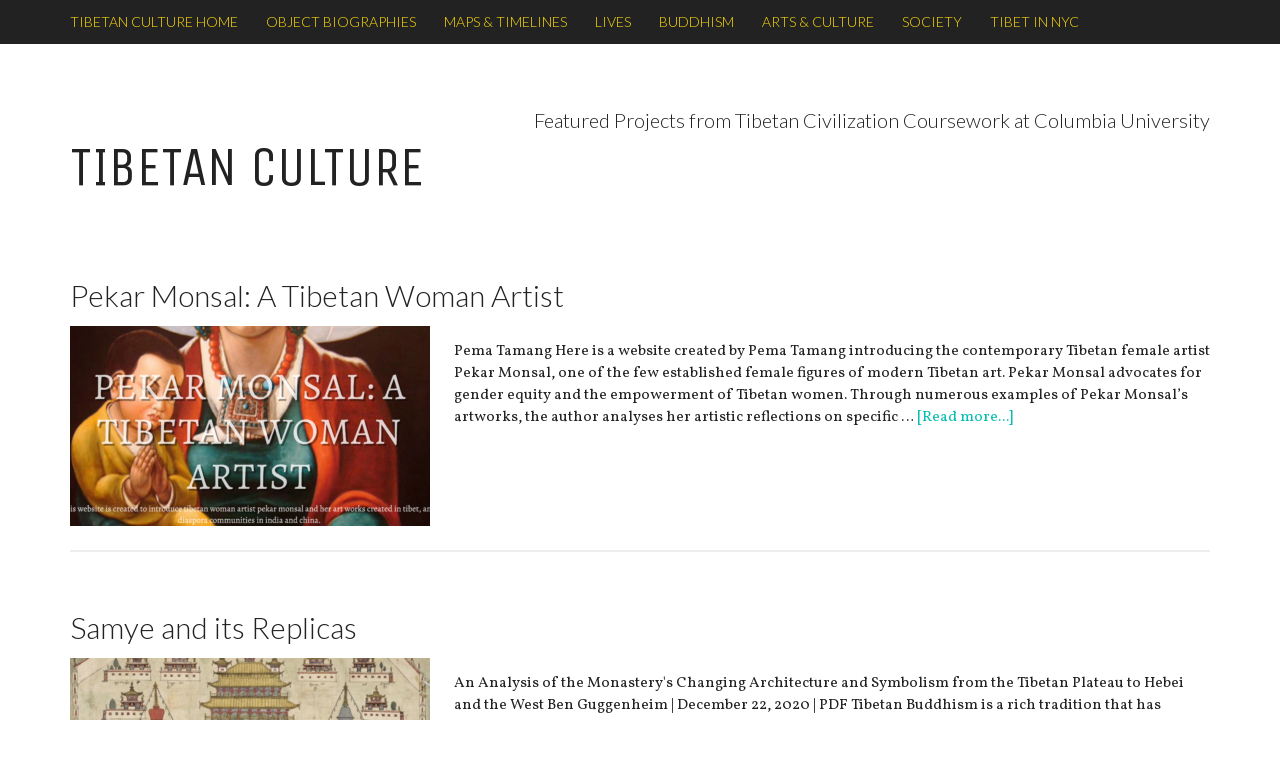

--- FILE ---
content_type: text/html; charset=UTF-8
request_url: https://tibetanculture.weai.columbia.edu/category/visual-art/
body_size: 9626
content:
<!DOCTYPE html>
<html lang="en-US">
<head >
<meta charset="UTF-8" />
		<meta name="robots" content="noindex" />
		<meta name="viewport" content="width=device-width, initial-scale=1" />
<title>visual-art</title>
<meta name='robots' content='max-image-preview:large' />
<link rel='dns-prefetch' href='//fonts.googleapis.com' />
<link rel="alternate" type="application/rss+xml" title="TIBETAN CULTURE &raquo; Feed" href="https://tibetanculture.weai.columbia.edu/feed/" />
<link rel="alternate" type="application/rss+xml" title="TIBETAN CULTURE &raquo; Comments Feed" href="https://tibetanculture.weai.columbia.edu/comments/feed/" />
<link rel="alternate" type="application/rss+xml" title="TIBETAN CULTURE &raquo; visual-art Category Feed" href="https://tibetanculture.weai.columbia.edu/category/visual-art/feed/" />
<link rel="canonical" href="https://tibetanculture.weai.columbia.edu/category/visual-art/" />
<script type="text/javascript">
window._wpemojiSettings = {"baseUrl":"https:\/\/s.w.org\/images\/core\/emoji\/14.0.0\/72x72\/","ext":".png","svgUrl":"https:\/\/s.w.org\/images\/core\/emoji\/14.0.0\/svg\/","svgExt":".svg","source":{"concatemoji":"https:\/\/tibetanculture.weai.columbia.edu\/wp-includes\/js\/wp-emoji-release.min.js?ver=6.2.8"}};
/*! This file is auto-generated */
!function(e,a,t){var n,r,o,i=a.createElement("canvas"),p=i.getContext&&i.getContext("2d");function s(e,t){p.clearRect(0,0,i.width,i.height),p.fillText(e,0,0);e=i.toDataURL();return p.clearRect(0,0,i.width,i.height),p.fillText(t,0,0),e===i.toDataURL()}function c(e){var t=a.createElement("script");t.src=e,t.defer=t.type="text/javascript",a.getElementsByTagName("head")[0].appendChild(t)}for(o=Array("flag","emoji"),t.supports={everything:!0,everythingExceptFlag:!0},r=0;r<o.length;r++)t.supports[o[r]]=function(e){if(p&&p.fillText)switch(p.textBaseline="top",p.font="600 32px Arial",e){case"flag":return s("\ud83c\udff3\ufe0f\u200d\u26a7\ufe0f","\ud83c\udff3\ufe0f\u200b\u26a7\ufe0f")?!1:!s("\ud83c\uddfa\ud83c\uddf3","\ud83c\uddfa\u200b\ud83c\uddf3")&&!s("\ud83c\udff4\udb40\udc67\udb40\udc62\udb40\udc65\udb40\udc6e\udb40\udc67\udb40\udc7f","\ud83c\udff4\u200b\udb40\udc67\u200b\udb40\udc62\u200b\udb40\udc65\u200b\udb40\udc6e\u200b\udb40\udc67\u200b\udb40\udc7f");case"emoji":return!s("\ud83e\udef1\ud83c\udffb\u200d\ud83e\udef2\ud83c\udfff","\ud83e\udef1\ud83c\udffb\u200b\ud83e\udef2\ud83c\udfff")}return!1}(o[r]),t.supports.everything=t.supports.everything&&t.supports[o[r]],"flag"!==o[r]&&(t.supports.everythingExceptFlag=t.supports.everythingExceptFlag&&t.supports[o[r]]);t.supports.everythingExceptFlag=t.supports.everythingExceptFlag&&!t.supports.flag,t.DOMReady=!1,t.readyCallback=function(){t.DOMReady=!0},t.supports.everything||(n=function(){t.readyCallback()},a.addEventListener?(a.addEventListener("DOMContentLoaded",n,!1),e.addEventListener("load",n,!1)):(e.attachEvent("onload",n),a.attachEvent("onreadystatechange",function(){"complete"===a.readyState&&t.readyCallback()})),(e=t.source||{}).concatemoji?c(e.concatemoji):e.wpemoji&&e.twemoji&&(c(e.twemoji),c(e.wpemoji)))}(window,document,window._wpemojiSettings);
</script>
<style type="text/css">
img.wp-smiley,
img.emoji {
	display: inline !important;
	border: none !important;
	box-shadow: none !important;
	height: 1em !important;
	width: 1em !important;
	margin: 0 0.07em !important;
	vertical-align: -0.1em !important;
	background: none !important;
	padding: 0 !important;
}
</style>
	<link rel='stylesheet' id='magazine-pro-theme-css' href='https://tibetanculture.weai.columbia.edu/wp-content/themes/weai/style.css?ver=3.1' type='text/css' media='all' />
<link rel='stylesheet' id='wp-block-library-css' href='https://tibetanculture.weai.columbia.edu/wp-includes/css/dist/block-library/style.min.css?ver=6.2.8' type='text/css' media='all' />
<link rel='stylesheet' id='classic-theme-styles-css' href='https://tibetanculture.weai.columbia.edu/wp-includes/css/classic-themes.min.css?ver=6.2.8' type='text/css' media='all' />
<style id='global-styles-inline-css' type='text/css'>
body{--wp--preset--color--black: #000000;--wp--preset--color--cyan-bluish-gray: #abb8c3;--wp--preset--color--white: #ffffff;--wp--preset--color--pale-pink: #f78da7;--wp--preset--color--vivid-red: #cf2e2e;--wp--preset--color--luminous-vivid-orange: #ff6900;--wp--preset--color--luminous-vivid-amber: #fcb900;--wp--preset--color--light-green-cyan: #7bdcb5;--wp--preset--color--vivid-green-cyan: #00d084;--wp--preset--color--pale-cyan-blue: #8ed1fc;--wp--preset--color--vivid-cyan-blue: #0693e3;--wp--preset--color--vivid-purple: #9b51e0;--wp--preset--gradient--vivid-cyan-blue-to-vivid-purple: linear-gradient(135deg,rgba(6,147,227,1) 0%,rgb(155,81,224) 100%);--wp--preset--gradient--light-green-cyan-to-vivid-green-cyan: linear-gradient(135deg,rgb(122,220,180) 0%,rgb(0,208,130) 100%);--wp--preset--gradient--luminous-vivid-amber-to-luminous-vivid-orange: linear-gradient(135deg,rgba(252,185,0,1) 0%,rgba(255,105,0,1) 100%);--wp--preset--gradient--luminous-vivid-orange-to-vivid-red: linear-gradient(135deg,rgba(255,105,0,1) 0%,rgb(207,46,46) 100%);--wp--preset--gradient--very-light-gray-to-cyan-bluish-gray: linear-gradient(135deg,rgb(238,238,238) 0%,rgb(169,184,195) 100%);--wp--preset--gradient--cool-to-warm-spectrum: linear-gradient(135deg,rgb(74,234,220) 0%,rgb(151,120,209) 20%,rgb(207,42,186) 40%,rgb(238,44,130) 60%,rgb(251,105,98) 80%,rgb(254,248,76) 100%);--wp--preset--gradient--blush-light-purple: linear-gradient(135deg,rgb(255,206,236) 0%,rgb(152,150,240) 100%);--wp--preset--gradient--blush-bordeaux: linear-gradient(135deg,rgb(254,205,165) 0%,rgb(254,45,45) 50%,rgb(107,0,62) 100%);--wp--preset--gradient--luminous-dusk: linear-gradient(135deg,rgb(255,203,112) 0%,rgb(199,81,192) 50%,rgb(65,88,208) 100%);--wp--preset--gradient--pale-ocean: linear-gradient(135deg,rgb(255,245,203) 0%,rgb(182,227,212) 50%,rgb(51,167,181) 100%);--wp--preset--gradient--electric-grass: linear-gradient(135deg,rgb(202,248,128) 0%,rgb(113,206,126) 100%);--wp--preset--gradient--midnight: linear-gradient(135deg,rgb(2,3,129) 0%,rgb(40,116,252) 100%);--wp--preset--duotone--dark-grayscale: url('#wp-duotone-dark-grayscale');--wp--preset--duotone--grayscale: url('#wp-duotone-grayscale');--wp--preset--duotone--purple-yellow: url('#wp-duotone-purple-yellow');--wp--preset--duotone--blue-red: url('#wp-duotone-blue-red');--wp--preset--duotone--midnight: url('#wp-duotone-midnight');--wp--preset--duotone--magenta-yellow: url('#wp-duotone-magenta-yellow');--wp--preset--duotone--purple-green: url('#wp-duotone-purple-green');--wp--preset--duotone--blue-orange: url('#wp-duotone-blue-orange');--wp--preset--font-size--small: 13px;--wp--preset--font-size--medium: 20px;--wp--preset--font-size--large: 36px;--wp--preset--font-size--x-large: 42px;--wp--preset--spacing--20: 0.44rem;--wp--preset--spacing--30: 0.67rem;--wp--preset--spacing--40: 1rem;--wp--preset--spacing--50: 1.5rem;--wp--preset--spacing--60: 2.25rem;--wp--preset--spacing--70: 3.38rem;--wp--preset--spacing--80: 5.06rem;--wp--preset--shadow--natural: 6px 6px 9px rgba(0, 0, 0, 0.2);--wp--preset--shadow--deep: 12px 12px 50px rgba(0, 0, 0, 0.4);--wp--preset--shadow--sharp: 6px 6px 0px rgba(0, 0, 0, 0.2);--wp--preset--shadow--outlined: 6px 6px 0px -3px rgba(255, 255, 255, 1), 6px 6px rgba(0, 0, 0, 1);--wp--preset--shadow--crisp: 6px 6px 0px rgba(0, 0, 0, 1);}:where(.is-layout-flex){gap: 0.5em;}body .is-layout-flow > .alignleft{float: left;margin-inline-start: 0;margin-inline-end: 2em;}body .is-layout-flow > .alignright{float: right;margin-inline-start: 2em;margin-inline-end: 0;}body .is-layout-flow > .aligncenter{margin-left: auto !important;margin-right: auto !important;}body .is-layout-constrained > .alignleft{float: left;margin-inline-start: 0;margin-inline-end: 2em;}body .is-layout-constrained > .alignright{float: right;margin-inline-start: 2em;margin-inline-end: 0;}body .is-layout-constrained > .aligncenter{margin-left: auto !important;margin-right: auto !important;}body .is-layout-constrained > :where(:not(.alignleft):not(.alignright):not(.alignfull)){max-width: var(--wp--style--global--content-size);margin-left: auto !important;margin-right: auto !important;}body .is-layout-constrained > .alignwide{max-width: var(--wp--style--global--wide-size);}body .is-layout-flex{display: flex;}body .is-layout-flex{flex-wrap: wrap;align-items: center;}body .is-layout-flex > *{margin: 0;}:where(.wp-block-columns.is-layout-flex){gap: 2em;}.has-black-color{color: var(--wp--preset--color--black) !important;}.has-cyan-bluish-gray-color{color: var(--wp--preset--color--cyan-bluish-gray) !important;}.has-white-color{color: var(--wp--preset--color--white) !important;}.has-pale-pink-color{color: var(--wp--preset--color--pale-pink) !important;}.has-vivid-red-color{color: var(--wp--preset--color--vivid-red) !important;}.has-luminous-vivid-orange-color{color: var(--wp--preset--color--luminous-vivid-orange) !important;}.has-luminous-vivid-amber-color{color: var(--wp--preset--color--luminous-vivid-amber) !important;}.has-light-green-cyan-color{color: var(--wp--preset--color--light-green-cyan) !important;}.has-vivid-green-cyan-color{color: var(--wp--preset--color--vivid-green-cyan) !important;}.has-pale-cyan-blue-color{color: var(--wp--preset--color--pale-cyan-blue) !important;}.has-vivid-cyan-blue-color{color: var(--wp--preset--color--vivid-cyan-blue) !important;}.has-vivid-purple-color{color: var(--wp--preset--color--vivid-purple) !important;}.has-black-background-color{background-color: var(--wp--preset--color--black) !important;}.has-cyan-bluish-gray-background-color{background-color: var(--wp--preset--color--cyan-bluish-gray) !important;}.has-white-background-color{background-color: var(--wp--preset--color--white) !important;}.has-pale-pink-background-color{background-color: var(--wp--preset--color--pale-pink) !important;}.has-vivid-red-background-color{background-color: var(--wp--preset--color--vivid-red) !important;}.has-luminous-vivid-orange-background-color{background-color: var(--wp--preset--color--luminous-vivid-orange) !important;}.has-luminous-vivid-amber-background-color{background-color: var(--wp--preset--color--luminous-vivid-amber) !important;}.has-light-green-cyan-background-color{background-color: var(--wp--preset--color--light-green-cyan) !important;}.has-vivid-green-cyan-background-color{background-color: var(--wp--preset--color--vivid-green-cyan) !important;}.has-pale-cyan-blue-background-color{background-color: var(--wp--preset--color--pale-cyan-blue) !important;}.has-vivid-cyan-blue-background-color{background-color: var(--wp--preset--color--vivid-cyan-blue) !important;}.has-vivid-purple-background-color{background-color: var(--wp--preset--color--vivid-purple) !important;}.has-black-border-color{border-color: var(--wp--preset--color--black) !important;}.has-cyan-bluish-gray-border-color{border-color: var(--wp--preset--color--cyan-bluish-gray) !important;}.has-white-border-color{border-color: var(--wp--preset--color--white) !important;}.has-pale-pink-border-color{border-color: var(--wp--preset--color--pale-pink) !important;}.has-vivid-red-border-color{border-color: var(--wp--preset--color--vivid-red) !important;}.has-luminous-vivid-orange-border-color{border-color: var(--wp--preset--color--luminous-vivid-orange) !important;}.has-luminous-vivid-amber-border-color{border-color: var(--wp--preset--color--luminous-vivid-amber) !important;}.has-light-green-cyan-border-color{border-color: var(--wp--preset--color--light-green-cyan) !important;}.has-vivid-green-cyan-border-color{border-color: var(--wp--preset--color--vivid-green-cyan) !important;}.has-pale-cyan-blue-border-color{border-color: var(--wp--preset--color--pale-cyan-blue) !important;}.has-vivid-cyan-blue-border-color{border-color: var(--wp--preset--color--vivid-cyan-blue) !important;}.has-vivid-purple-border-color{border-color: var(--wp--preset--color--vivid-purple) !important;}.has-vivid-cyan-blue-to-vivid-purple-gradient-background{background: var(--wp--preset--gradient--vivid-cyan-blue-to-vivid-purple) !important;}.has-light-green-cyan-to-vivid-green-cyan-gradient-background{background: var(--wp--preset--gradient--light-green-cyan-to-vivid-green-cyan) !important;}.has-luminous-vivid-amber-to-luminous-vivid-orange-gradient-background{background: var(--wp--preset--gradient--luminous-vivid-amber-to-luminous-vivid-orange) !important;}.has-luminous-vivid-orange-to-vivid-red-gradient-background{background: var(--wp--preset--gradient--luminous-vivid-orange-to-vivid-red) !important;}.has-very-light-gray-to-cyan-bluish-gray-gradient-background{background: var(--wp--preset--gradient--very-light-gray-to-cyan-bluish-gray) !important;}.has-cool-to-warm-spectrum-gradient-background{background: var(--wp--preset--gradient--cool-to-warm-spectrum) !important;}.has-blush-light-purple-gradient-background{background: var(--wp--preset--gradient--blush-light-purple) !important;}.has-blush-bordeaux-gradient-background{background: var(--wp--preset--gradient--blush-bordeaux) !important;}.has-luminous-dusk-gradient-background{background: var(--wp--preset--gradient--luminous-dusk) !important;}.has-pale-ocean-gradient-background{background: var(--wp--preset--gradient--pale-ocean) !important;}.has-electric-grass-gradient-background{background: var(--wp--preset--gradient--electric-grass) !important;}.has-midnight-gradient-background{background: var(--wp--preset--gradient--midnight) !important;}.has-small-font-size{font-size: var(--wp--preset--font-size--small) !important;}.has-medium-font-size{font-size: var(--wp--preset--font-size--medium) !important;}.has-large-font-size{font-size: var(--wp--preset--font-size--large) !important;}.has-x-large-font-size{font-size: var(--wp--preset--font-size--x-large) !important;}
.wp-block-navigation a:where(:not(.wp-element-button)){color: inherit;}
:where(.wp-block-columns.is-layout-flex){gap: 2em;}
.wp-block-pullquote{font-size: 1.5em;line-height: 1.6;}
</style>
<link rel='stylesheet' id='dashicons-css' href='https://tibetanculture.weai.columbia.edu/wp-includes/css/dashicons.min.css?ver=6.2.8' type='text/css' media='all' />
<link rel='stylesheet' id='google-fonts-css' href='//fonts.googleapis.com/css?family=Roboto%3A300%2C400%7CRaleway%3A400%2C500%2C900&#038;ver=3.1' type='text/css' media='all' />
<script type='text/javascript' src='https://tibetanculture.weai.columbia.edu/wp-includes/js/jquery/jquery.min.js?ver=3.6.4' id='jquery-core-js'></script>
<script type='text/javascript' src='https://tibetanculture.weai.columbia.edu/wp-includes/js/jquery/jquery-migrate.min.js?ver=3.4.0' id='jquery-migrate-js'></script>
<script type='text/javascript' src='https://tibetanculture.weai.columbia.edu/wp-content/themes/weai/js/entry-date.js?ver=1.0.0' id='magazine-entry-date-js'></script>
<script type='text/javascript' src='https://tibetanculture.weai.columbia.edu/wp-content/themes/weai/js/responsive-menu.js?ver=1.0.0' id='magazine-responsive-menu-js'></script>
<script type='text/javascript' src='https://tibetanculture.weai.columbia.edu/wp-content/themes/weai/js/jquery_tabs.js?ver=1.0' id='jquery_tabs-js'></script>
<link rel="https://api.w.org/" href="https://tibetanculture.weai.columbia.edu/wp-json/" /><link rel="alternate" type="application/json" href="https://tibetanculture.weai.columbia.edu/wp-json/wp/v2/categories/8" /><link rel="EditURI" type="application/rsd+xml" title="RSD" href="https://tibetanculture.weai.columbia.edu/xmlrpc.php?rsd" />
<link href="https://fonts.googleapis.com/css?family=Lato:300|Unica+One|Vollkorn:400,400i" rel="stylesheet"><link rel="icon" href="https://tibetanculture.weai.columbia.edu/wp-content/uploads/2016/10/cropped-tab-image-1-32x32.jpg" sizes="32x32" />
<link rel="icon" href="https://tibetanculture.weai.columbia.edu/wp-content/uploads/2016/10/cropped-tab-image-1-192x192.jpg" sizes="192x192" />
<link rel="apple-touch-icon" href="https://tibetanculture.weai.columbia.edu/wp-content/uploads/2016/10/cropped-tab-image-1-180x180.jpg" />
<meta name="msapplication-TileImage" content="https://tibetanculture.weai.columbia.edu/wp-content/uploads/2016/10/cropped-tab-image-1-270x270.jpg" />
</head>
<body class="archive category category-visual-art category-8 full-width-content genesis-breadcrumbs-hidden genesis-footer-widgets-hidden primary-nav" itemscope itemtype="https://schema.org/WebPage"><svg xmlns="http://www.w3.org/2000/svg" viewBox="0 0 0 0" width="0" height="0" focusable="false" role="none" style="visibility: hidden; position: absolute; left: -9999px; overflow: hidden;" ><defs><filter id="wp-duotone-dark-grayscale"><feColorMatrix color-interpolation-filters="sRGB" type="matrix" values=" .299 .587 .114 0 0 .299 .587 .114 0 0 .299 .587 .114 0 0 .299 .587 .114 0 0 " /><feComponentTransfer color-interpolation-filters="sRGB" ><feFuncR type="table" tableValues="0 0.49803921568627" /><feFuncG type="table" tableValues="0 0.49803921568627" /><feFuncB type="table" tableValues="0 0.49803921568627" /><feFuncA type="table" tableValues="1 1" /></feComponentTransfer><feComposite in2="SourceGraphic" operator="in" /></filter></defs></svg><svg xmlns="http://www.w3.org/2000/svg" viewBox="0 0 0 0" width="0" height="0" focusable="false" role="none" style="visibility: hidden; position: absolute; left: -9999px; overflow: hidden;" ><defs><filter id="wp-duotone-grayscale"><feColorMatrix color-interpolation-filters="sRGB" type="matrix" values=" .299 .587 .114 0 0 .299 .587 .114 0 0 .299 .587 .114 0 0 .299 .587 .114 0 0 " /><feComponentTransfer color-interpolation-filters="sRGB" ><feFuncR type="table" tableValues="0 1" /><feFuncG type="table" tableValues="0 1" /><feFuncB type="table" tableValues="0 1" /><feFuncA type="table" tableValues="1 1" /></feComponentTransfer><feComposite in2="SourceGraphic" operator="in" /></filter></defs></svg><svg xmlns="http://www.w3.org/2000/svg" viewBox="0 0 0 0" width="0" height="0" focusable="false" role="none" style="visibility: hidden; position: absolute; left: -9999px; overflow: hidden;" ><defs><filter id="wp-duotone-purple-yellow"><feColorMatrix color-interpolation-filters="sRGB" type="matrix" values=" .299 .587 .114 0 0 .299 .587 .114 0 0 .299 .587 .114 0 0 .299 .587 .114 0 0 " /><feComponentTransfer color-interpolation-filters="sRGB" ><feFuncR type="table" tableValues="0.54901960784314 0.98823529411765" /><feFuncG type="table" tableValues="0 1" /><feFuncB type="table" tableValues="0.71764705882353 0.25490196078431" /><feFuncA type="table" tableValues="1 1" /></feComponentTransfer><feComposite in2="SourceGraphic" operator="in" /></filter></defs></svg><svg xmlns="http://www.w3.org/2000/svg" viewBox="0 0 0 0" width="0" height="0" focusable="false" role="none" style="visibility: hidden; position: absolute; left: -9999px; overflow: hidden;" ><defs><filter id="wp-duotone-blue-red"><feColorMatrix color-interpolation-filters="sRGB" type="matrix" values=" .299 .587 .114 0 0 .299 .587 .114 0 0 .299 .587 .114 0 0 .299 .587 .114 0 0 " /><feComponentTransfer color-interpolation-filters="sRGB" ><feFuncR type="table" tableValues="0 1" /><feFuncG type="table" tableValues="0 0.27843137254902" /><feFuncB type="table" tableValues="0.5921568627451 0.27843137254902" /><feFuncA type="table" tableValues="1 1" /></feComponentTransfer><feComposite in2="SourceGraphic" operator="in" /></filter></defs></svg><svg xmlns="http://www.w3.org/2000/svg" viewBox="0 0 0 0" width="0" height="0" focusable="false" role="none" style="visibility: hidden; position: absolute; left: -9999px; overflow: hidden;" ><defs><filter id="wp-duotone-midnight"><feColorMatrix color-interpolation-filters="sRGB" type="matrix" values=" .299 .587 .114 0 0 .299 .587 .114 0 0 .299 .587 .114 0 0 .299 .587 .114 0 0 " /><feComponentTransfer color-interpolation-filters="sRGB" ><feFuncR type="table" tableValues="0 0" /><feFuncG type="table" tableValues="0 0.64705882352941" /><feFuncB type="table" tableValues="0 1" /><feFuncA type="table" tableValues="1 1" /></feComponentTransfer><feComposite in2="SourceGraphic" operator="in" /></filter></defs></svg><svg xmlns="http://www.w3.org/2000/svg" viewBox="0 0 0 0" width="0" height="0" focusable="false" role="none" style="visibility: hidden; position: absolute; left: -9999px; overflow: hidden;" ><defs><filter id="wp-duotone-magenta-yellow"><feColorMatrix color-interpolation-filters="sRGB" type="matrix" values=" .299 .587 .114 0 0 .299 .587 .114 0 0 .299 .587 .114 0 0 .299 .587 .114 0 0 " /><feComponentTransfer color-interpolation-filters="sRGB" ><feFuncR type="table" tableValues="0.78039215686275 1" /><feFuncG type="table" tableValues="0 0.94901960784314" /><feFuncB type="table" tableValues="0.35294117647059 0.47058823529412" /><feFuncA type="table" tableValues="1 1" /></feComponentTransfer><feComposite in2="SourceGraphic" operator="in" /></filter></defs></svg><svg xmlns="http://www.w3.org/2000/svg" viewBox="0 0 0 0" width="0" height="0" focusable="false" role="none" style="visibility: hidden; position: absolute; left: -9999px; overflow: hidden;" ><defs><filter id="wp-duotone-purple-green"><feColorMatrix color-interpolation-filters="sRGB" type="matrix" values=" .299 .587 .114 0 0 .299 .587 .114 0 0 .299 .587 .114 0 0 .299 .587 .114 0 0 " /><feComponentTransfer color-interpolation-filters="sRGB" ><feFuncR type="table" tableValues="0.65098039215686 0.40392156862745" /><feFuncG type="table" tableValues="0 1" /><feFuncB type="table" tableValues="0.44705882352941 0.4" /><feFuncA type="table" tableValues="1 1" /></feComponentTransfer><feComposite in2="SourceGraphic" operator="in" /></filter></defs></svg><svg xmlns="http://www.w3.org/2000/svg" viewBox="0 0 0 0" width="0" height="0" focusable="false" role="none" style="visibility: hidden; position: absolute; left: -9999px; overflow: hidden;" ><defs><filter id="wp-duotone-blue-orange"><feColorMatrix color-interpolation-filters="sRGB" type="matrix" values=" .299 .587 .114 0 0 .299 .587 .114 0 0 .299 .587 .114 0 0 .299 .587 .114 0 0 " /><feComponentTransfer color-interpolation-filters="sRGB" ><feFuncR type="table" tableValues="0.098039215686275 1" /><feFuncG type="table" tableValues="0 0.66274509803922" /><feFuncB type="table" tableValues="0.84705882352941 0.41960784313725" /><feFuncA type="table" tableValues="1 1" /></feComponentTransfer><feComposite in2="SourceGraphic" operator="in" /></filter></defs></svg><div class="site-container"><nav class="nav-primary" aria-label="Main" itemscope itemtype="https://schema.org/SiteNavigationElement"><div class="wrap"><ul id="menu-categories-menu" class="menu genesis-nav-menu menu-primary"><li id="menu-item-42" class="menu-item menu-item-type-custom menu-item-object-custom menu-item-home menu-item-42"><a href="https://tibetanculture.weai.columbia.edu/" itemprop="url"><span itemprop="name">Tibetan Culture Home</span></a></li>
<li id="menu-item-36" class="menu-item menu-item-type-taxonomy menu-item-object-category menu-item-36"><a href="https://tibetanculture.weai.columbia.edu/category/object-biographies/" itemprop="url"><span itemprop="name">Object Biographies</span></a></li>
<li id="menu-item-1449" class="menu-item menu-item-type-taxonomy menu-item-object-category menu-item-1449"><a href="https://tibetanculture.weai.columbia.edu/category/maps-timelines/" itemprop="url"><span itemprop="name">Maps &amp; Timelines</span></a></li>
<li id="menu-item-1450" class="menu-item menu-item-type-taxonomy menu-item-object-category menu-item-has-children menu-item-1450"><a href="https://tibetanculture.weai.columbia.edu/category/lives/" itemprop="url"><span itemprop="name">Lives</span></a>
<ul class="sub-menu">
	<li id="menu-item-1451" class="menu-item menu-item-type-taxonomy menu-item-object-category menu-item-1451"><a href="https://tibetanculture.weai.columbia.edu/category/lives/autobiographies/" itemprop="url"><span itemprop="name">Autobiographies</span></a></li>
	<li id="menu-item-1452" class="menu-item menu-item-type-taxonomy menu-item-object-category menu-item-1452"><a href="https://tibetanculture.weai.columbia.edu/category/lives/biographies-lives/" itemprop="url"><span itemprop="name">Biographies</span></a></li>
	<li id="menu-item-1555" class="menu-item menu-item-type-taxonomy menu-item-object-category menu-item-1555"><a href="https://tibetanculture.weai.columbia.edu/category/lives/interviews/" itemprop="url"><span itemprop="name">Interviews</span></a></li>
	<li id="menu-item-1474" class="menu-item menu-item-type-taxonomy menu-item-object-category menu-item-1474"><a href="https://tibetanculture.weai.columbia.edu/category/lives/oral-histories/" itemprop="url"><span itemprop="name">Oral Histories</span></a></li>
</ul>
</li>
<li id="menu-item-1454" class="menu-item menu-item-type-taxonomy menu-item-object-category menu-item-has-children menu-item-1454"><a href="https://tibetanculture.weai.columbia.edu/category/buddhism/" itemprop="url"><span itemprop="name">Buddhism</span></a>
<ul class="sub-menu">
	<li id="menu-item-1455" class="menu-item menu-item-type-taxonomy menu-item-object-category menu-item-1455"><a href="https://tibetanculture.weai.columbia.edu/category/buddhism/institutions/" itemprop="url"><span itemprop="name">Institutions</span></a></li>
	<li id="menu-item-1478" class="menu-item menu-item-type-taxonomy menu-item-object-category menu-item-1478"><a href="https://tibetanculture.weai.columbia.edu/category/buddhism/meditation/" itemprop="url"><span itemprop="name">Meditation</span></a></li>
	<li id="menu-item-1457" class="menu-item menu-item-type-taxonomy menu-item-object-category menu-item-1457"><a href="https://tibetanculture.weai.columbia.edu/category/buddhism/teaching-practice/" itemprop="url"><span itemprop="name">Teachings &amp; Practice</span></a></li>
</ul>
</li>
<li id="menu-item-1459" class="menu-item menu-item-type-taxonomy menu-item-object-category menu-item-has-children menu-item-1459"><a href="https://tibetanculture.weai.columbia.edu/category/arts-culture/" itemprop="url"><span itemprop="name">Arts &amp; Culture</span></a>
<ul class="sub-menu">
	<li id="menu-item-1460" class="menu-item menu-item-type-taxonomy menu-item-object-category menu-item-1460"><a href="https://tibetanculture.weai.columbia.edu/category/arts-culture/clothing-fashion/" itemprop="url"><span itemprop="name">Clothing &amp; Fashion</span></a></li>
	<li id="menu-item-1461" class="menu-item menu-item-type-taxonomy menu-item-object-category menu-item-1461"><a href="https://tibetanculture.weai.columbia.edu/category/arts-culture/dance-drama/" itemprop="url"><span itemprop="name">Dance &amp; Drama</span></a></li>
	<li id="menu-item-1462" class="menu-item menu-item-type-taxonomy menu-item-object-category menu-item-1462"><a href="https://tibetanculture.weai.columbia.edu/category/arts-culture/film/" itemprop="url"><span itemprop="name">Film</span></a></li>
	<li id="menu-item-1463" class="menu-item menu-item-type-taxonomy menu-item-object-category menu-item-1463"><a href="https://tibetanculture.weai.columbia.edu/category/arts-culture/food/" itemprop="url"><span itemprop="name">Food</span></a></li>
	<li id="menu-item-1464" class="menu-item menu-item-type-taxonomy menu-item-object-category menu-item-1464"><a href="https://tibetanculture.weai.columbia.edu/category/arts-culture/language-literature/" itemprop="url"><span itemprop="name">Language &amp; Literature</span></a></li>
	<li id="menu-item-1465" class="menu-item menu-item-type-taxonomy menu-item-object-category menu-item-1465"><a href="https://tibetanculture.weai.columbia.edu/category/arts-culture/material-visual-art/" itemprop="url"><span itemprop="name">Material &amp; Visual Art</span></a></li>
	<li id="menu-item-1551" class="menu-item menu-item-type-taxonomy menu-item-object-category menu-item-1551"><a href="https://tibetanculture.weai.columbia.edu/category/arts-culture/medicine/" itemprop="url"><span itemprop="name">Medicine</span></a></li>
	<li id="menu-item-1552" class="menu-item menu-item-type-taxonomy menu-item-object-category menu-item-1552"><a href="https://tibetanculture.weai.columbia.edu/category/arts-culture/music/" itemprop="url"><span itemprop="name">Music</span></a></li>
	<li id="menu-item-1466" class="menu-item menu-item-type-taxonomy menu-item-object-category menu-item-1466"><a href="https://tibetanculture.weai.columbia.edu/category/arts-culture/sports/" itemprop="url"><span itemprop="name">Sports</span></a></li>
</ul>
</li>
<li id="menu-item-1467" class="menu-item menu-item-type-taxonomy menu-item-object-category menu-item-has-children menu-item-1467"><a href="https://tibetanculture.weai.columbia.edu/category/society/" itemprop="url"><span itemprop="name">Society</span></a>
<ul class="sub-menu">
	<li id="menu-item-1468" class="menu-item menu-item-type-taxonomy menu-item-object-category menu-item-1468"><a href="https://tibetanculture.weai.columbia.edu/category/society/economy-trade/" itemprop="url"><span itemprop="name">Economy &amp; Trade</span></a></li>
	<li id="menu-item-1556" class="menu-item menu-item-type-taxonomy menu-item-object-category menu-item-1556"><a href="https://tibetanculture.weai.columbia.edu/category/society/education/" itemprop="url"><span itemprop="name">Education</span></a></li>
	<li id="menu-item-1469" class="menu-item menu-item-type-taxonomy menu-item-object-category menu-item-1469"><a href="https://tibetanculture.weai.columbia.edu/category/society/family-tribes/" itemprop="url"><span itemprop="name">Family &amp; Tribes</span></a></li>
	<li id="menu-item-1472" class="menu-item menu-item-type-taxonomy menu-item-object-category menu-item-1472"><a href="https://tibetanculture.weai.columbia.edu/category/society/history-politics/" itemprop="url"><span itemprop="name">History &amp; Politics</span></a></li>
	<li id="menu-item-1471" class="menu-item menu-item-type-taxonomy menu-item-object-category menu-item-1471"><a href="https://tibetanculture.weai.columbia.edu/category/society/housing-infrastructure/" itemprop="url"><span itemprop="name">Housing &amp; Infrastructure</span></a></li>
	<li id="menu-item-1470" class="menu-item menu-item-type-taxonomy menu-item-object-category menu-item-1470"><a href="https://tibetanculture.weai.columbia.edu/category/society/landscape-environment/" itemprop="url"><span itemprop="name">Landscape &amp; Environment</span></a></li>
	<li id="menu-item-1554" class="menu-item menu-item-type-taxonomy menu-item-object-category menu-item-1554"><a href="https://tibetanculture.weai.columbia.edu/category/society/women-gender/" itemprop="url"><span itemprop="name">Women &amp; Gender</span></a></li>
</ul>
</li>
<li id="menu-item-1553" class="menu-item menu-item-type-taxonomy menu-item-object-category menu-item-1553"><a href="https://tibetanculture.weai.columbia.edu/category/tibet-in-nyc/" itemprop="url"><span itemprop="name">Tibet in NYC</span></a></li>
</ul></div></nav><header class="site-header" itemscope itemtype="https://schema.org/WPHeader"><div class="wrap"><div class="title-area"><p class="site-title" itemprop="headline"><a href="https://tibetanculture.weai.columbia.edu/">TIBETAN CULTURE</a></p><p class="site-description" itemprop="description">Featured student projects from Columbia University</p></div><div class="widget-area header-widget-area"><section id="text-2" class="widget widget_text"><div class="widget-wrap">			<div class="textwidget"><p>Featured Projects from Tibetan Civilization Coursework at Columbia University</p>
</div>
		</div></section>
</div></div></header><div class="site-inner"><div class="content-sidebar-wrap"><main class="content"><article class="post-1342 post type-post status-publish format-standard category-arts-culture category-biographies-lives category-global-tibetan-culture category-lives category-material-visual-art category-visual-art category-women-gender entry has-post-thumbnail gs-1 gs-odd gs-even gs-featured-content-entry" aria-label="Pekar Monsal: A Tibetan Woman Artist" itemscope itemtype="https://schema.org/CreativeWork"><header class="entry-header"><h2 class="entry-title" itemprop="headline"><a class="entry-title-link" rel="bookmark" href="https://tibetanculture.weai.columbia.edu/pekar-monsal/">Pekar Monsal: A Tibetan Woman Artist</a></h2>
<p class="entry-meta"><time class="entry-time" itemprop="datePublished" datetime="2022-09-03T14:33:23-04:00">September 3, 2022</time> by <span class="entry-author" itemprop="author" itemscope itemtype="https://schema.org/Person"><span class="entry-author-name" itemprop="name">palden.gyal</span></span>   </p></header><div class="entry-content" itemprop="text"><a class="entry-image-link" href="https://tibetanculture.weai.columbia.edu/pekar-monsal/" aria-hidden="true" tabindex="-1"><img width="360" height="200" src="https://tibetanculture.weai.columbia.edu/wp-content/uploads/2022/09/Screen-Shot-2022-09-03-at-2.28.52-PM-360x200.png" class="alignleft post-image entry-image" alt="" decoding="async" loading="lazy" itemprop="image" /></a><p>Pema Tamang 



Here is a website created by Pema Tamang introducing the contemporary Tibetan female artist Pekar Monsal, one of the few established female figures of modern Tibetan art. Pekar Monsal advocates for gender equity and the empowerment of Tibetan women. Through numerous examples of Pekar Monsal’s artworks, the author analyses her artistic reflections on specific &#x02026; <a href="https://tibetanculture.weai.columbia.edu/pekar-monsal/" class="more-link">[Read more...]</a></p></div><footer class="entry-footer"><p class="entry-meta"><span class="entry-categories">Filed Under: <a href="https://tibetanculture.weai.columbia.edu/category/arts-culture/" rel="category tag">Arts &amp; Culture</a>, <a href="https://tibetanculture.weai.columbia.edu/category/lives/biographies-lives/" rel="category tag">Biographies</a>, <a href="https://tibetanculture.weai.columbia.edu/category/global-tibetan-culture/" rel="category tag">global-tibetan-culture</a>, <a href="https://tibetanculture.weai.columbia.edu/category/lives/" rel="category tag">Lives</a>, <a href="https://tibetanculture.weai.columbia.edu/category/arts-culture/material-visual-art/" rel="category tag">Material &amp; Visual Art</a>, <a href="https://tibetanculture.weai.columbia.edu/category/visual-art/" rel="category tag">visual-art</a>, <a href="https://tibetanculture.weai.columbia.edu/category/society/women-gender/" rel="category tag">Women &amp; Gender</a></span> </p></footer></article><article class="post-922 post type-post status-publish format-standard has-post-thumbnail category-architecture category-buddhism category-homepage category-institutions category-sacred-space category-uncategorized category-visual-art entry gs-1 gs-odd gs-even gs-featured-content-entry" aria-label="Samye and its Replicas" itemscope itemtype="https://schema.org/CreativeWork"><header class="entry-header"><h2 class="entry-title" itemprop="headline"><a class="entry-title-link" rel="bookmark" href="https://tibetanculture.weai.columbia.edu/samye-and-its-replicas-2/">Samye and its Replicas</a></h2>
</header><div class="entry-content" itemprop="text"><a class="entry-image-link" href="https://tibetanculture.weai.columbia.edu/samye-and-its-replicas-2/" aria-hidden="true" tabindex="-1"><img width="360" height="200" src="https://tibetanculture.weai.columbia.edu/wp-content/uploads/2021/01/samye-monastery-360x200.png" class="alignleft post-image entry-image" alt="" decoding="async" loading="lazy" itemprop="image" /></a><p>An Analysis of the Monastery's Changing Architecture and Symbolism from the Tibetan Plateau to Hebei and the West



Ben Guggenheim | December 22, 2020 | PDF



Tibetan Buddhism is a rich tradition that has continually contributed to the religious, cultural, and political landscape of Inner and East Asia since its being institutionalized more than 1,200 years ago. In recent &#x02026; <a href="https://tibetanculture.weai.columbia.edu/samye-and-its-replicas-2/" class="more-link">[Read more...]</a></p></div><footer class="entry-footer"></footer></article><article class="post-916 post type-post status-publish format-standard has-post-thumbnail category-buddhism category-homepage category-landscape-environment category-maps category-sacred-space category-society category-visual-art entry gs-1 gs-odd gs-even gs-featured-content-entry" aria-label="Geographies of Tibetan Sacred Space" itemscope itemtype="https://schema.org/CreativeWork"><header class="entry-header"><h2 class="entry-title" itemprop="headline"><a class="entry-title-link" rel="bookmark" href="https://tibetanculture.weai.columbia.edu/geographies-of-tibetan-sacred-space/">Geographies of Tibetan Sacred Space</a></h2>
<p class="entry-meta"><time class="entry-time" itemprop="datePublished" datetime="2021-01-26T16:49:50-05:00">January 26, 2021</time> by <span class="entry-author" itemprop="author" itemscope itemtype="https://schema.org/Person"><span class="entry-author-name" itemprop="name">heidi_admin</span></span>   </p></header><div class="entry-content" itemprop="text"><a class="entry-image-link" href="https://tibetanculture.weai.columbia.edu/geographies-of-tibetan-sacred-space/" aria-hidden="true" tabindex="-1"><img width="360" height="200" src="https://tibetanculture.weai.columbia.edu/wp-content/uploads/2021/01/demoness-of-tibet-rubin-museum-360x200.png" class="alignleft post-image entry-image" alt="" decoding="async" loading="lazy" itemprop="image" /></a><p>Reading Buddhist Monasteries Against Their Landscapes



Rose Kuo | December 20, 2020 | Website: ArcGIS StoryMaps



Sacred Space



This project is inspired by the study of environmental perception advanced by scholars such as Belden C. Lane and Tim Ingold, cited by Federica Venturi in her work on sacred spaces and the Monastery of Sakya (Lane 2001, Ingold 1993, Venturi 2013). &#x02026; <a href="https://tibetanculture.weai.columbia.edu/geographies-of-tibetan-sacred-space/" class="more-link">[Read more...]</a></p></div><footer class="entry-footer"><p class="entry-meta"><span class="entry-categories">Filed Under: <a href="https://tibetanculture.weai.columbia.edu/category/buddhism/" rel="category tag">Buddhism</a>, <a href="https://tibetanculture.weai.columbia.edu/category/homepage/" rel="category tag">homepage</a>, <a href="https://tibetanculture.weai.columbia.edu/category/society/landscape-environment/" rel="category tag">Landscape &amp; Environment</a>, <a href="https://tibetanculture.weai.columbia.edu/category/maps/" rel="category tag">maps</a>, <a href="https://tibetanculture.weai.columbia.edu/category/sacred-space/" rel="category tag">sacred-space</a>, <a href="https://tibetanculture.weai.columbia.edu/category/society/" rel="category tag">Society</a>, <a href="https://tibetanculture.weai.columbia.edu/category/visual-art/" rel="category tag">visual-art</a></span> </p></footer></article><article class="post-1181 post type-post status-publish format-standard has-post-thumbnail category-buddhism category-homepage category-institutions category-visual-art category-women-gender entry gs-1 gs-odd gs-even gs-featured-content-entry" aria-label="Gendered Change: The Rise in Status of Female Monastics in the 1980s &#038; 1990s" itemscope itemtype="https://schema.org/CreativeWork"><header class="entry-header"><h2 class="entry-title" itemprop="headline"><a class="entry-title-link" rel="bookmark" href="https://tibetanculture.weai.columbia.edu/gendered-change/">Gendered Change: The Rise in Status of Female Monastics in the 1980s &#038; 1990s</a></h2>
<p class="entry-meta"><time class="entry-time" itemprop="datePublished" datetime="2019-12-04T10:41:00-05:00">December 4, 2019</time> by <span class="entry-author" itemprop="author" itemscope itemtype="https://schema.org/Person"><span class="entry-author-name" itemprop="name">Lauran Hartley</span></span>   </p></header><div class="entry-content" itemprop="text"><a class="entry-image-link" href="https://tibetanculture.weai.columbia.edu/gendered-change/" aria-hidden="true" tabindex="-1"><img width="360" height="200" src="https://tibetanculture.weai.columbia.edu/wp-content/uploads/2022/05/Screen-Shot-2022-05-23-at-11.08.53-AM-1-360x200.png" class="alignleft post-image entry-image" alt="Photo of Geshema holding the yellow hat that signifies her degree" decoding="async" loading="lazy" itemprop="image" /></a><p>The sharp increase in opportunities in female monastics to earn higher Buddhist degrees after the Cultural Revolution reveals the reframing of Tibetan modernity through Buddhist morals: Larung Gar, Kala Rongo, Yarchen Gar, and Jangchub Choeling monasteries provide female monastics with the means to obtain Khenmo degrees, signaling a shift in Tibetan Buddhists.



Elena Salzmann &#x02026; <a href="https://tibetanculture.weai.columbia.edu/gendered-change/" class="more-link">[Read more...]</a></p></div><footer class="entry-footer"><p class="entry-meta"><span class="entry-categories">Filed Under: <a href="https://tibetanculture.weai.columbia.edu/category/buddhism/" rel="category tag">Buddhism</a>, <a href="https://tibetanculture.weai.columbia.edu/category/homepage/" rel="category tag">homepage</a>, <a href="https://tibetanculture.weai.columbia.edu/category/buddhism/institutions/" rel="category tag">Institutions</a>, <a href="https://tibetanculture.weai.columbia.edu/category/visual-art/" rel="category tag">visual-art</a>, <a href="https://tibetanculture.weai.columbia.edu/category/society/women-gender/" rel="category tag">Women &amp; Gender</a></span> </p></footer></article><article class="post-842 post type-post status-publish format-standard has-post-thumbnail category-arts-culture category-buddhism category-homepage category-material-visual-art category-sacred category-sacred-space category-uncategorized category-visual-art entry gs-1 gs-odd gs-even gs-featured-content-entry" aria-label="The Great Melody of Illusion, the False Account of a Dream" itemscope itemtype="https://schema.org/CreativeWork"><header class="entry-header"><h2 class="entry-title" itemprop="headline"><a class="entry-title-link" rel="bookmark" href="https://tibetanculture.weai.columbia.edu/great-melody-of-illusion/">The Great Melody of Illusion, the False Account of a Dream</a></h2>
</header><div class="entry-content" itemprop="text"><a class="entry-image-link" href="https://tibetanculture.weai.columbia.edu/great-melody-of-illusion/" aria-hidden="true" tabindex="-1"><img width="360" height="200" src="https://tibetanculture.weai.columbia.edu/wp-content/uploads/2018/12/shambhala-360x200.jpg" class="alignleft post-image entry-image" alt="" decoding="async" loading="lazy" itemprop="image" /></a><p>Representations of Shambhala as Sacred Space, a project by Wan Yii Lee

The name of this website (“The Great Melody of Illusion, the False Account of a Dream”, or rMi lam rdzun bshad sgyu ma’i sgra dbyangs chen mo) was the name of the document that contained the earliest datable Tibetan itinerary to Shambhala by Man lung Guru (b. 1239). This&nbsp;itinerary, although written in &#x02026; <a href="https://tibetanculture.weai.columbia.edu/great-melody-of-illusion/" class="more-link">[Read more...]</a></p></div><footer class="entry-footer"></footer></article><article class="post-600 post type-post status-publish format-standard has-post-thumbnail category-arts-culture category-global-tibetan-culture category-homepage category-language-literature category-uncategorized category-visual-art entry gs-1 gs-odd gs-even gs-featured-content-entry" aria-label="All About Tibetan Script" itemscope itemtype="https://schema.org/CreativeWork"><header class="entry-header"><h2 class="entry-title" itemprop="headline"><a class="entry-title-link" rel="bookmark" href="https://tibetanculture.weai.columbia.edu/all-about-tibetan-script/">All About Tibetan Script</a></h2>
</header><div class="entry-content" itemprop="text"><a class="entry-image-link" href="https://tibetanculture.weai.columbia.edu/all-about-tibetan-script/" aria-hidden="true" tabindex="-1"><img width="360" height="200" src="https://tibetanculture.weai.columbia.edu/wp-content/uploads/2017/03/tibetan-writing-360x200.png" class="alignleft post-image entry-image" alt="" decoding="async" loading="lazy" itemprop="image" /></a><p>A website by Whitney Hartstone which provides information about the invention and integration of the unique Tibetan written language into Tibetan society. Tibetan script is different from all other written languages in the region; however, there are evident similarities between Tibetan characters and the lettering style of other surrounding countries, like Kashmir and Nepal. &#x02026; <a href="https://tibetanculture.weai.columbia.edu/all-about-tibetan-script/" class="more-link">[Read more...]</a></p></div><footer class="entry-footer"></footer></article><article class="post-591 post type-post status-publish format-standard has-post-thumbnail category-homepage category-object-biographies category-uncategorized category-visual-art entry gs-1 gs-odd gs-even gs-featured-content-entry" aria-label="Torma" itemscope itemtype="https://schema.org/CreativeWork"><header class="entry-header"><h2 class="entry-title" itemprop="headline"><a class="entry-title-link" rel="bookmark" href="https://tibetanculture.weai.columbia.edu/torma/">Torma</a></h2>
</header><div class="entry-content" itemprop="text"><a class="entry-image-link" href="https://tibetanculture.weai.columbia.edu/torma/" aria-hidden="true" tabindex="-1"><img width="360" height="200" src="https://tibetanculture.weai.columbia.edu/wp-content/uploads/2017/03/pastry-360x200.png" class="alignleft post-image entry-image" alt="" decoding="async" loading="lazy" itemprop="image" /></a><p>Object biography by Dakshina Chetti, view full bio HERE, (excerpt below).

Torma, coming from gtor-ba meaning to "cast away, break up, or scatter”, is the singular form for the flour and butter sculptures ritual cakes made as offerings in Tibetan Buddhist ceremonies. Although a staple benefaction in the religious proceedings of the Tibetan peoples, the Torma possesses &#x02026; <a href="https://tibetanculture.weai.columbia.edu/torma/" class="more-link">[Read more...]</a></p></div><footer class="entry-footer"></footer></article><article class="post-527 post type-post status-publish format-standard has-post-thumbnail category-arts-culture category-homepage category-material-visual-art category-tibet-in-nyc category-uncategorized category-visual-art entry gs-1 gs-odd gs-even gs-featured-content-entry" aria-label="Tibet Art in NYC" itemscope itemtype="https://schema.org/CreativeWork"><header class="entry-header"><h2 class="entry-title" itemprop="headline"><a class="entry-title-link" rel="bookmark" href="https://tibetanculture.weai.columbia.edu/tibet-art-in-nyc/">Tibet Art in NYC</a></h2>
</header><div class="entry-content" itemprop="text"><a class="entry-image-link" href="https://tibetanculture.weai.columbia.edu/tibet-art-in-nyc/" aria-hidden="true" tabindex="-1"><img width="360" height="200" src="https://tibetanculture.weai.columbia.edu/wp-content/uploads/2017/02/art-of-tibet-360x200.jpg" class="alignleft post-image entry-image" alt="" decoding="async" loading="lazy" itemprop="image" srcset="https://tibetanculture.weai.columbia.edu/wp-content/uploads/2017/02/art-of-tibet-360x200.jpg 360w, https://tibetanculture.weai.columbia.edu/wp-content/uploads/2017/02/art-of-tibet-300x168.jpg 300w, https://tibetanculture.weai.columbia.edu/wp-content/uploads/2017/02/art-of-tibet-768x429.jpg 768w, https://tibetanculture.weai.columbia.edu/wp-content/uploads/2017/02/art-of-tibet-1024x573.jpg 1024w, https://tibetanculture.weai.columbia.edu/wp-content/uploads/2017/02/art-of-tibet-150x84.jpg 150w" sizes="(max-width: 360px) 100vw, 360px" /></a><p>A website 'Tibetan Art in NYC' serves to introduce various places to experience Tibetan art in New York, relevant news articles, and notable modern art pieces. By Jamie Kang. &#x02026; <a href="https://tibetanculture.weai.columbia.edu/tibet-art-in-nyc/" class="more-link">[Read more...]</a></p></div><footer class="entry-footer"></footer></article><article class="post-509 post type-post status-publish format-standard has-post-thumbnail category-arts-culture category-homepage category-material-visual-art category-uncategorized category-visual-art entry gs-1 gs-odd gs-even gs-featured-content-entry" aria-label="Lhasa&#8217;s Urban Form Through Imagery and Art" itemscope itemtype="https://schema.org/CreativeWork"><header class="entry-header"><h2 class="entry-title" itemprop="headline"><a class="entry-title-link" rel="bookmark" href="https://tibetanculture.weai.columbia.edu/lhasa-urban-form-through-imagery-art/">Lhasa&#8217;s Urban Form Through Imagery and Art</a></h2>
</header><div class="entry-content" itemprop="text"><a class="entry-image-link" href="https://tibetanculture.weai.columbia.edu/lhasa-urban-form-through-imagery-art/" aria-hidden="true" tabindex="-1"><img width="360" height="200" src="https://tibetanculture.weai.columbia.edu/wp-content/uploads/2017/01/larson-holt-lhasa-urban-360x200.jpg" class="alignleft post-image entry-image" alt="" decoding="async" loading="lazy" itemprop="image" /></a><p>A slideshow by Larson Holt. &#x02026; <a href="https://tibetanculture.weai.columbia.edu/lhasa-urban-form-through-imagery-art/" class="more-link">[Read more...]</a></p></div><footer class="entry-footer"></footer></article><article class="post-505 post type-post status-publish format-standard has-post-thumbnail category-arts-culture category-buddhism category-homepage category-material-visual-art category-uncategorized category-visual-art entry gs-1 gs-odd gs-even gs-featured-content-entry" aria-label="Artistic Influences in Tibetan Buddhism" itemscope itemtype="https://schema.org/CreativeWork"><header class="entry-header"><h2 class="entry-title" itemprop="headline"><a class="entry-title-link" rel="bookmark" href="https://tibetanculture.weai.columbia.edu/artistic-influences-tibetan-buddhism/">Artistic Influences in Tibetan Buddhism</a></h2>
</header><div class="entry-content" itemprop="text"><a class="entry-image-link" href="https://tibetanculture.weai.columbia.edu/artistic-influences-tibetan-buddhism/" aria-hidden="true" tabindex="-1"><img width="360" height="200" src="https://tibetanculture.weai.columbia.edu/wp-content/uploads/2017/01/drawing-360x200.jpg" class="alignleft post-image entry-image" alt="" decoding="async" loading="lazy" itemprop="image" /></a><p>A website by Edward Ward. Visit the site HERE. &#x02026; <a href="https://tibetanculture.weai.columbia.edu/artistic-influences-tibetan-buddhism/" class="more-link">[Read more...]</a></p></div><footer class="entry-footer"></footer></article><article class="post-465 post type-post status-publish format-standard has-post-thumbnail category-arts-culture category-homepage category-material-visual-art category-uncategorized category-visual-art entry gs-1 gs-odd gs-even gs-featured-content-entry" aria-label="To Build a Buddha" itemscope itemtype="https://schema.org/CreativeWork"><header class="entry-header"><h2 class="entry-title" itemprop="headline"><a class="entry-title-link" rel="bookmark" href="https://tibetanculture.weai.columbia.edu/to-build-a-buddha/">To Build a Buddha</a></h2>
</header><div class="entry-content" itemprop="text"><a class="entry-image-link" href="https://tibetanculture.weai.columbia.edu/to-build-a-buddha/" aria-hidden="true" tabindex="-1"><img width="360" height="200" src="https://tibetanculture.weai.columbia.edu/wp-content/uploads/2017/01/stage2-top-360x200.jpg" class="alignleft post-image entry-image" alt="" decoding="async" loading="lazy" itemprop="image" /></a><p>Adrian Garza
The phrase “thangka painting” is used often to describe Buddhist and traditional Tibetan art, but the word thangka is actually much broader, and used to encompass anything from a simple painting to a complex three-dimensional piece of art. Generally, it includes the original painted or embroidered picture, mounted on some textile, and framed with anything from &#x02026; <a href="https://tibetanculture.weai.columbia.edu/to-build-a-buddha/" class="more-link">[Read more...]</a></p></div><footer class="entry-footer"></footer></article><article class="post-14 post type-post status-publish format-standard has-post-thumbnail category-arts-culture category-homepage category-material-visual-art category-uncategorized category-visual-art entry gs-1 gs-odd gs-even gs-featured-content-entry" aria-label="A Beginner&#8217;s Guide to Tibetan Art" itemscope itemtype="https://schema.org/CreativeWork"><header class="entry-header"><h2 class="entry-title" itemprop="headline"><a class="entry-title-link" rel="bookmark" href="https://tibetanculture.weai.columbia.edu/a-beginners-guide-to-tibetan-art/">A Beginner&#8217;s Guide to Tibetan Art</a></h2>
</header><div class="entry-content" itemprop="text"><a class="entry-image-link" href="https://tibetanculture.weai.columbia.edu/a-beginners-guide-to-tibetan-art/" aria-hidden="true" tabindex="-1"><img width="360" height="200" src="https://tibetanculture.weai.columbia.edu/wp-content/uploads/2016/09/882817_orig_mandala-360x200.jpg" class="alignleft post-image entry-image" alt="" decoding="async" loading="lazy" itemprop="image" /></a><p>Creation of the website: A Beginner's Guide to Tibetan Art

This website is designed to help students better understand Tibetan Art as they encounter works of art in class and on field trips such as to the Rubin Museum of Art. By understanding what different Tibetan symbols represent and what went into the creation of the work, my hope is for students to gain a better &#x02026; <a href="https://tibetanculture.weai.columbia.edu/a-beginners-guide-to-tibetan-art/" class="more-link">[Read more...]</a></p></div><footer class="entry-footer"></footer></article><article class="post-81 post type-post status-publish format-standard has-post-thumbnail category-arts-culture category-homepage category-material-visual-art category-object-biographies category-uncategorized category-visual-art entry gs-1 gs-odd gs-even gs-featured-content-entry" aria-label="Phurba with three faces of Vajrakila Buddha" itemscope itemtype="https://schema.org/CreativeWork"><header class="entry-header"><h2 class="entry-title" itemprop="headline"><a class="entry-title-link" rel="bookmark" href="https://tibetanculture.weai.columbia.edu/phurba-with-three-faces/">Phurba with three faces of Vajrakila Buddha</a></h2>
</header><div class="entry-content" itemprop="text"><a class="entry-image-link" href="https://tibetanculture.weai.columbia.edu/phurba-with-three-faces/" aria-hidden="true" tabindex="-1"><img width="360" height="200" src="https://tibetanculture.weai.columbia.edu/wp-content/uploads/2016/10/Purba-hudson-360x200.jpg" class="alignleft post-image entry-image" alt="" decoding="async" loading="lazy" itemprop="image" /></a><p>by Ryan Hudson
"Vajrakilaya, or kīla, means something sharp, and something that pierces – a dagger. A dagger that is so sharp it can pierce anything, while at the same time nothing can pierce it. That is the quality. This sharp and piercing energy is what is used to practice and out of the many infinite, endless Vajrayana methods this happens to be one of most important &#x02026; <a href="https://tibetanculture.weai.columbia.edu/phurba-with-three-faces/" class="more-link">[Read more...]</a></p></div><footer class="entry-footer"></footer></article></main></div></div><footer class="site-footer" itemscope itemtype="https://schema.org/WPFooter"><div class="wrap"><div class="creds"><p>Copyright &copy; 2026 &middot;  Weatherhead East Asian Institute</p></div><p>Copyright &#x000A9;&nbsp;2026 · <a href="http://squarewater.com/">WEAI</a> on <a href="https://www.studiopress.com/">Genesis Framework</a> · <a href="https://wordpress.org/">WordPress</a> · <a href="https://tibetanculture.weai.columbia.edu/wp-login.php">Log in</a></p></div></footer></div></body></html>
